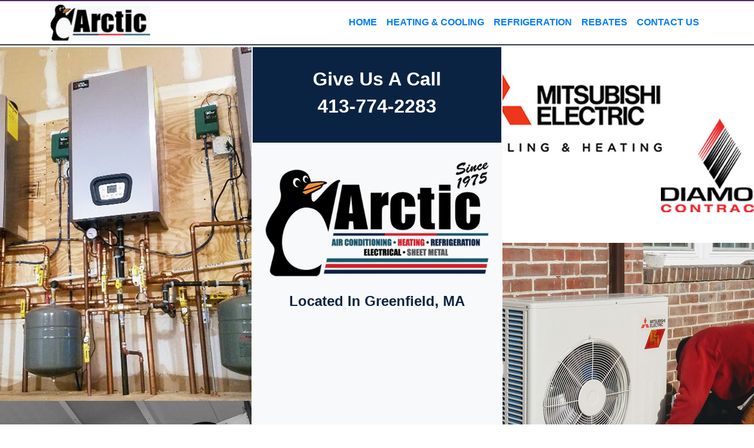

--- FILE ---
content_type: text/html;charset=UTF-8
request_url: https://www.arcticma.com/
body_size: 27246
content:
<!DOCTYPE html>
<html>
<head>
<!-- ================================================================================================================= -->
<!--
o Well, hello there! :-)
o The Content Management System for this website is RocketFusion.com
o RocketFusion and the RocketFusion logo are copyright Montague WebWorks, Inc.
o Please direct code comments/feedback to https://MontagueWebWorks.com/contact
o All content updated by the client: Arctic Co., Heating, Cooling, Refrigeration in Greenfield, MA
-->
<!-- ================================================================================================================= -->
<!-- Title and App Tags -->
<!-- 20260113234015 -->
<title>Arctic Co., Heating, Cooling, Refrigeration in Greenfield, MA</title>
<meta property="og:title" content="Arctic Co., Heating, Cooling, Refrigeration in Greenfield, MA">
<meta property="twitter:title" content="Arctic Co., Heating, Cooling, Refrigeration in Greenfield, MA">
<meta itemprop="name" content="Arctic Co., Heating, Cooling, Refrigeration in Greenfield, MA">
<!-- safari -->
<meta name="apple-mobile-web-app-title" content="Arctic Co., Heating, Cooling, Refrigeration in Greenfield, MA">
<meta name="apple-mobile-web-app-capable" content="yes">
<meta name="apple-touch-fullscreen" content="yes">
<!-- chrome -->
<meta name="mobile-web-app-capable" content="yes">
<!-- ie 10 -->
<meta name="application-name" content="Arctic Co., Heating, Cooling, Refrigeration in Greenfield, MA">
<meta name="msapplication-tooltip" content="Arctic Co., Heating, Cooling, Refrigeration in Greenfield, MA">
<meta name="msapplication-starturl" content="/">
<!-- ================================================================================================================= -->
<!-- Standard on all pages -->
<meta charset="UTF-8" />
<meta http-equiv="content-type" content="text/html;charset=UTF-8">
<meta http-equiv="cache-control" content="public, max-age=86400">
<meta http-equiv="imagetoolbar" content="no">
<meta name="format-detection" content="telephone=yes"/><!-- was yes but Edge breaks it -->
<base href="https://www.arcticma.com/">
<!-- no google fonts -->
<meta name="theme-color" content="white" />
<meta name="Language" content="en" />
<meta name="apple-mobile-web-app-status-bar-style" content="black" />
<meta name="verify-v1" content=" " />
<meta name="source" content="exists" />
<meta name="google-site-verification" content=" " />
<meta name="p:domain_verify" content=" " />
<meta name="msapplication-TileColor" content="white" />
<meta name="last-modified" content="2022-09-08" />
<meta name="msvalidate.01" content="" />
<!-- no Facebook Pixel ID -->
<meta name="author" content="Arctic Refrigeration Company - Heating, Cooling, and Refrigeration in Greenfield, MA" />
<meta name="owner" content="Arctic Refrigeration Company - Heating, Cooling, and Refrigeration in Greenfield, MA" />
<meta name="copyright" content="Copyright 2026 Arctic Refrigeration Company - Heating, Cooling, and Refrigeration in Greenfield, MA" />
<meta name="expires" content="Jan 20, 2026">
<meta name="generator" content="RocketFusion CMS" />
<meta name="Robots" content="noodp,noydir" />
<meta name="slurp" content="noydir" />
<meta name="googlebot" content="noodp" />
<meta name="msnbot" content="noodp" />
<meta name="MSSmartTagsPreventParsing" content="TRUE" /><!-- stops MS browsers from adding parsed keyword advertising on websites -->
<meta name="viewport" content="width=device-width, initial-scale=1, maximum-scale=1">
<meta property="og:site_name" content="Arctic Co., Heating, Cooling, Refrigeration in Greenfield, MA">
<meta property="og:type" content="website" />
<!-- ================================================================================================================= -->
<!-- FAVICONS start -->
<!-- warning: favicons file doesn't exist -->
<!-- FAVICONS end -->
<!-- this is the home page -->
<meta property="og:url" content="https://www.arcticma.com/">
<link rel="canonical" href="https://www.arcticma.com/">
<meta itemprop="image" content="https://www.arcticma.com/library/arctic_logo2.png">
<meta property="og:image" content="https://www.arcticma.com/library/arctic_logo2.png">
<meta property="twitter:image" content="https://www.arcticma.com/library/arctic_logo2.png">
<link rel="image_src" href="https://www.arcticma.com/library/arctic_logo2.png">
<meta property="og:image:alt" content="Arctic Co., Heating, Cooling, Refrigeration in Greenfield, MA">
<meta name="description" content="Servicing all air conditioning, heating, and refrigeration for Franklin County, Massachusetts.">
<meta itemprop="description" content="Servicing all air conditioning, heating, and refrigeration for Franklin County, Massachusetts.">
<meta property="og:description" content="Servicing all air conditioning, heating, and refrigeration for Franklin County, Massachusetts.">
<meta property="twitter:description" content="Servicing all air conditioning, heating, and refrigeration for Franklin County, Massachusetts.">
<!-- ================================================================================================================= -->
<script src="https://kit.fontawesome.com/d3bffd01a6.js" crossorigin="anonymous"></script>
<link rel="stylesheet" href="https://stackpath.bootstrapcdn.com/bootstrap/4.2.1/css/bootstrap.min.css" integrity="sha384-GJzZqFGwb1QTTN6wy59ffF1BuGJpLSa9DkKMp0DgiMDm4iYMj70gZWKYbI706tWS" crossorigin="anonymous">
<link rel="stylesheet" href="/RFassets/css/datatables-bs4.min.css">
<link rel="stylesheet" href="/RFAssets/css/RFtables.css?ver=20260113234015">
<link rel="stylesheet" href="/RFAssets/css/joey.css?ver=20260113234015">
<link rel="stylesheet" href="/site_style.css?ver=20260113234015">
<link rel="stylesheet" href="/header_style.css?ver=20260113234015">
<link rel="stylesheet" href="/RFAssets/css/_admin.css?ver=20260113234015">
<!-- custom stylesheet -->
<link rel="stylesheet" href="/tmpl_Arctic.css?ver=20260113234015">
<script src="/RFAssets/js/boxover.js" type="text/javascript"></script>
<script type="text/javascript">
function toggleLayer(whichLayer,what) {
if (document.getElementById)
{
var style2 = document.getElementById(whichLayer).style;
style2.display = what;
}
else if (document.all)
{
var style2 = document.all[whichLayer].style;
style2.display = what;
}
else if (document.layers)
{
var style2 = document.layers[whichLayer].style;
style2.display = what;
}
}
function toggleCheckbox(source) {
checkboxes = document.getElementsByName('file_delete');
for(var i=0, n=checkboxes.length;i<n;i++) {
checkboxes[i].checked = source.checked;
}
}
</script>
<script>
/**
* Function that tracks a click on an outbound link in Analytics.
* This function takes a valid URL string as an argument, and uses that URL string
* as the event label. Setting the transport method to 'beacon' lets the hit be sent
* using 'navigator.sendBeacon' in browser that support it.
*/
var trackOutboundLink = function(url) {
ga('send', 'event', 'outbound', 'click', url, {
'transport': 'beacon',
'hitCallback': function(){document.location = url;}
});
}
</script>
<!-- Global site tag (gtag.js) - Google Analytics -->
<script async src="https://www.googletagmanager.com/gtag/js?id=UA-4976495-1"></script>
<script>
window.dataLayer = window.dataLayer || [];
function gtag(){dataLayer.push(arguments);}
gtag('js', new Date());
gtag('config', 'UA-4976495-1');
</script>
<!-- No text_Google_Tag_Manager_ID defined -->
<!-- end of metatags -->
</head>
<body class="notMobile"
id="home">
<!-- THESE ARE HERE (ADMIN) BECAUSE THEY NEED TO BE AT THE TOP OF THE BODY, NOT IN THE META TAGS -->
<!-- No text_Google_Tag_Manager_ID defined -->
<!-- start pagenav tag -->
<style>
#navmainmain *, #navmainmain1 *, #navBarContainer {
color: light!important;
background-color :light!important; 
}
</style>
<nav id="navmainmain" class="navbar pagenav-dropdown fixed-top navbar-expand-md pl-0 pr-0 pt-0 pb-0 mt-0 mb-0">
<div class="container">
<!-- no title bar -->
<a class="navbar-brand" href="/"><img src='/site/logo.jpg' /></a>
<button class="navbar-toggler navbar-light" data-toggle="collapse" aria-label="Open Menu" data-target="#navbar-1">
<span class="navbar-toggler-icon"></span>
</button>
<div id="navbar-1" class="navbar-collapse collapse">
<!-- REALESTATE ERROR 161 Invalid object name 'custom_MLSPIN.dbo.mls_listing_all'.: -->
<ul class='nav navbar-nav ml-auto'><li class='nav-item'>
<a id="menu_h" class="nav-link" href="/"><span>Home</span></a>
</li><li class='nav-item'>
<a id="menu_p57"
class="nav-link"
href="/p/57/Heating--Cooling-Systems"><span>Heating & Cooling</span></a>
</li><li class='nav-item'>
<a id="menu_p60"
class="nav-link"
href="/p/60/Refrigeration"><span>Refrigeration</span></a>
</li><li class='nav-item'>
<a id="menu_p54"
class="nav-link"
href="/p/54/Rebates"><span>Rebates</span></a>
</li><li class='nav-item'>
<a id="menu_p62"
class="nav-link"
href="/p/62/Contact-Us"><span>Contact Us</span></a>
</li></ul>
</div><!-- /.nav-collapse -->
</div>
</nav>
<!-- end pagenav tag -->
<header id="header" class="head container-fluid">
<div class="row">
<div class="col-top-3 col-img">
<img src="/site/t-1.jpg" />
</div>
<div class="col-mid-3 col-info">
<div>
<div class="ci-container">
<h2>Give Us A Call</h2>
<h2><span>413-774-2283</span></h2>
</div>
<img src="/site/logo-h.jpg" class="m-logo" />
<h4>Located In Greenfield, MA</h4>
</div>
</div>
<div class="col-top-3 col-img">
<img src="/site/t-2.jpg" />
</div>
</div> 
</header>
<main id="main" class="main container pt-5 pb-5">
<!-- START PAGE DIV -->
<div class="page h h0 " style="">
<div class="container maincontent">
<div class="row">
<div class="col-sm-12">
<!-- from app var -->
<h1>Arctic Refrigeration Company</h1>
<p><strong>Arctic Refrigeration Company of Greenfield, Massachusetts, is your professional choice for heating, cooling, and refrigeration services throughout the Franklin County area of Western Massachusetts.</strong></p>
<p>Since 1975, we are proud to be an independent, family-owned, and locally operated business. We&#39;ve been building strong relationships with our customers, and proving we are a company that can be depended on. We provide services for a variety of jobs, ranging from small repairs to complex installations.</p>
<p> </p>
<p> </p>
<h4>Installation, Repairs, and Maintenance</h4>
<ul>
<li>Heating Systems</li>
<li>Central Air Conditioning and Central Heat Pumps</li>
<li>Mini Split Heat Pumps</li>
<li>Water Heaters and Heat Pumps</li>
<li>Commercial Refrigeration</li>
</ul>
<p> </p>
<h4>Licenses and Services</h4>
<ul>
<li>Master Licenses in Electrical, Plumbing, and Gas Fitting</li>
<li>Sheet Metal Fabrication and Installation</li>
</ul>
<p> </p>
<p><strong>Contact us at 413-774-2283 for more information or to request a quote.</strong></p>
<p> </p>
<p> </p>
<p> </p>
</div>
</div>
</div>
</div>
<!-- END PAGE DIV -->
<div class="lowercontent">
<!-- START PAGE SECTIONS -->
<!-- inside page sections -->
<!-- this is NOT a p (62) -->
<!-- canview = 1 (83) -->
<!-- END PAGE SECTIONS -->
</div>
</main>
<section id="s1" class="section-1">
<div class="container">
<div class="static alert">
<!-- from var application.static.alert -->
</div>
</div>
</section>
<footer id="footer" class="foot">
<div class="container pb-2">
<div class="row">
<div class="col-sm-6 col-md-6 col-lg-3">
<div class="static footer-1">
<!-- from var application.static.footer_1 -->
<p><img alt="logoh" class="img-responsive img-fluid library-image" src="/library/logo-h.jpg" title="logoh" /></p>
</div>
</div>
<div class="col-sm-6 col-md-6 col-lg-3">
<div class="static footer-2">
<!-- from var application.static.footer_2 -->
<p><img alt="MitsubishiElectric_logo" class="img-responsive img-fluid library-image" src="/library/MitsubishiElectric_logo.png" title="MitsubishiElectric_logo" /></p>
</div>
</div>
<div class="col-sm-6 col-md-6 col-lg-3">
<div class="static footer-3">
<!-- from var application.static.footer_3 -->
<p><img alt="DC Logo_Vertical" class="img-responsive img-fluid library-image" src="/library/DC Logo_Vertical.png" title="DC Logo_Vertical" /></p>
</div>
</div>
<div class="col-sm-6 col-md-6 col-lg-3">
<div class="static footer-4">
<!-- from var application.static.footer_4 -->
</div>
<p>
Shop Address: 10 North Circle, Greenfield, MA 01301<br />
Mailing Address: 20 Oak Hill Road, Greenfield, MA 01301</p>
<div class="social fa-size" style="margin:0 auto!important;width:auto!important;">
</div>
</div>
</div>
</div>
<div class="foot-bottom">
<div id="footer">
<span class="footerO">
<span class="footerL">
&copy; 2026 Arctic Refrigeration Company - Heating, Cooling, and Refrigeration in Greenfield, MA
|
Office: 413-774-2283 || Fax: 413-772-3099
</span>
<span class="footerM">
|
</span>
<span class="footerR">
<a href="https://RocketFusion.com" target="_blank">Powered by RocketFusion</a>
</span>
</span>
</div>
<br />
<span class="login-link">
<a class="login noprint" href="" style="cursor:pointer;" rel="nofollow" data-toggle="modal" data-target="#Login" data-remote="/inc/divLogin.cfm?edit=Login">Admin Login</a>
<div class="modal fade" id="Login" role="dialog"><div class="modal-dialog" role="document"><div class="modal-content"><div class="modal-body"></div></div></div></div>
</span>
</div> 
</footer>
<!-- BS4 Init -->
<div class="modal fade" id="reserve" role="dialog"><div class="modal-dialog" role="document"><div class="modal-content"><div class="modal-body"></div></div></div><div id="load-res" class="loading-reserve d-none"></div></div>
<script type="text/javascript" src="https://ajax.googleapis.com/ajax/libs/jquery/3.5.1/jquery.min.js"></script>
<script type="text/javascript" src="https://scaleflex.cloudimg.io/v7/plugins/filerobot-image-editor/latest/filerobot-image-editor.min.js?func=proxy"></script>
<script type="text/javascript" src="https://cdn.jsdelivr.net/npm/bootstrap@4.6.2/dist/js/bootstrap.bundle.min.js" integrity="sha384-Fy6S3B9q64WdZWQUiU+q4/2Lc9npb8tCaSX9FK7E8HnRr0Jz8D6OP9dO5Vg3Q9ct" crossorigin="anonymous"></script>
<script>
// Assuming we have a div with id="editor_container"
const filerobotImageEditor = new window.FilerobotImageEditor(
document.querySelector("#rf-image-editor-edit")
);
const image_file_upload = document.getElementById("rf-image-upload");
// const btn_image_upload_edit = document.getElementById("btn-image-upload-edit");
var source_image = ''; // the HTMLImageElement
var save_image_name = ''; // name to save image with
var global_fr_folder = ''; // where to upload
var global_fr_table = ''; // db table to update
var global_fr_prefix = ''; // image file prefix, ie; blocks_
var global_fr_pid = 0; // image ID, ie; blocks_2323
var dropzone_website_dir = 'ArcticMA.com\\httpdocs';
const file_robot_defaults = {
save_image_quality : 1, // 0.1 - 1 (default 0.92) - applies to jpeg, jpg and webp images only
};
function renderFileRobotEditor(source,fr_folder=global_fr_folder,fr_table=global_fr_table,fr_prefix=global_fr_prefix,fr_pid=global_fr_pid) {
console.group("renderFileRobotEditor() called");
console.log('source:', source);
console.log('fr_folder:', fr_folder);
console.log('fr_table:', fr_table);
console.log('fr_prefix:', fr_prefix);
console.log('fr_pid:', fr_pid);
console.groupEnd();
source_image = source;
filerobotImageEditor.render({
source: source_image,
useBackendTranslations: false,
defaultSavedImageName: save_image_name,
defaultSavedImageQuality: file_robot_defaults.save_image_quality,
tabsIds: [
window.FilerobotImageEditor.TABS.ADJUST,
window.FilerobotImageEditor.TABS.FINETUNE,
window.FilerobotImageEditor.TABS.FILTERS,
window.FilerobotImageEditor.TABS.ANNOTATE,
window.FilerobotImageEditor.TABS.WATERMARK], // or ['Adjust', 'Annotate', 'Watermark']
defaultTabId: window.FilerobotImageEditor.TABS.ADJUST,
Crop: {
minWidth: 14,
minHeight: 14,
maxWidth: null,
maxHeight: null,
ratio: 'custom',
ratioTitleKey: 'custom',
noPresets: false,
autoResize: false,
presetsItems: [],
presetsFolders: [],
lockCropAreaAt: null, // 'top-left'
},
// disable save modal
onBeforeSave: () => {
return false;
},
onSave: async (imageInfo, designState) => {
// console.log('onSave() imageInfo', imageInfo);
// console.log('onSave() designState', designState);
// create formData object to populate and send with fetch request
const formData = new FormData();
formData.append('image64', imageInfo.imageBase64);
formData.append('image_extension', imageInfo.extension);
formData.append('image_height', imageInfo.height);
formData.append('image_name', imageInfo.name);
formData.append('image_name_with_extension', imageInfo.fullName);
formData.append('image_quality', imageInfo.quality);
formData.append('image_width', imageInfo.width);
formData.append('dropzone_website_dir', dropzone_website_dir); // e.g. MikMuller.com\httpdocs
formData.append('rf_dropzone_dir', fr_folder);
console.log('onSave() formData [2]', formData);
// add dropzone options for compatibility with current upload script
const drop_zone_options = {
tbl: fr_table,
imgbase: `${fr_prefix}${fr_pid}`,
imgname: imageInfo.fullName,
id: fr_pid
}
formData.append("dropzone_options", JSON.stringify(drop_zone_options));
console.log('onSave() drop_zone_options', drop_zone_options);
try {
// _dropzone-file-upload-ajax.cfm
// _upload-base64.cfm (for testing)
console.log('renderFileRobotEditor.onSave() imageInfo', imageInfo);
const upload_request = await fetch('/inc/_dropzone-file-upload-ajax.cfm', {
method: 'POST',
body: formData
});
const upload_result = await upload_request.json();
// console.log('DEBUG: [onSave] upload_result', upload_result);
// close modal
$('#rfImageModalEdit').modal('hide');
// page reload
window.location.reload();
} catch (error) {
console.log('onSave() error', error);
const upload_result = {
code: 1,
message: error.message,
success: false
}
}
},
onClose: (closingReason) => {
console.log("Closing reason", closingReason);
filerobotImageEditor.terminate();
// reset the input field
document.getElementById('rf-image-upload').value = '';
},
});
}
/**
* Function to handle image selection from the file input field
* async as we use a promise to await image load
*/
async function onImageSelected(event, file_obj, fr_folder, fr_table, fr_prefix, fr_pid) {
let file;
if (file_obj) {
console.log('onImageSelected file_obj', file_obj, fr_folder, fr_table, fr_prefix, fr_pid);
file = file_obj;
} else {
file = event.target.files[0];
}
save_image_name = file.name;
console.log('onImageSelected file', file);
// const reader = new FileReader();
const image = new Image();
const img_max_width = 1600;
image.src = URL.createObjectURL(file);
// Promise to await image load
await new Promise((resolve) => {
image.onload = () => {
const img_width = image.width;
const img_height = image.height;
// console.log('onImageSelected img load', img_width, img_height);
if (img_width > img_max_width) {
const img_scale = img_max_width / img_width;
image.width = img_width * img_scale;
image.height = img_height * img_scale;
}
// resolve the promise
resolve();
};
});
// open the modal
$('#rfImageModalEdit').modal('show');
// Render file robot
renderFileRobotEditor(image, fr_folder, fr_table, fr_prefix, fr_pid);
}
/** Function to handle image editing */
function editExistingImage(image_url, image_name, fr_folder=global_fr_folder, fr_table=global_fr_table, fr_prefix=global_fr_prefix, fr_pid=global_fr_pid) {
console.log('[DEBUG] editExistingImage() called.');
console.log('image_url:', image_url);
console.log('image_name:', image_name);
console.log('fr_folder:', fr_folder);
console.log('fr_table:', fr_table);
console.log('fr_prefix:', fr_prefix);
console.log('fr_pid:', fr_pid);
save_image_name = image_name;
renderFileRobotEditor(image_url, fr_folder, fr_table, fr_prefix, fr_pid);
}
/** Function to open the hidden input file field */
function openFileInput(fr_folder='', fr_table='', fr_prefix='', fr_pid=0) {
console.log('[DEBUG] openFileInput() called.', fr_folder, fr_table, fr_prefix, fr_pid);
global_fr_folder = fr_folder; // where to upload
global_fr_table = fr_table; // db table to update
global_fr_prefix = fr_prefix; // image file prefix, ie; blocks_
global_fr_pid = fr_pid;
image_file_upload.click();
}
/** Function to open RF File Manager in a modal
* Will be used by ckeditor/plugins/rffilemanager/browse.cfm
* Need the image full url to make a copy of for ai images
*/
function openRFFileManager(current_image_url, fr_folder=global_fr_folder, fr_table=global_fr_table, fr_prefix=global_fr_prefix, fr_pid=global_fr_pid) {
// $($(this).data( "target" ) + ' .modal-body').load( data_remote );
console.group("bs4_init openRFFileManager() called");
console.log("current_image_url:", current_image_url);
console.log("fr_folder:", fr_folder);
console.log("fr_table:", fr_table);
console.log("fr_prefix:", fr_prefix);
console.log("fr_pid:", fr_pid);
console.groupEnd();
const rfFileManagerModalIframe = document.getElementById('rfFileManagerModalIframe');
rfFileManagerModalIframe.src = `/ckeditor/plugins/rffilemanager/browse.cfm?CKEditor=editor1&CKEditorFuncNum=1&langCode=en&direct=true&rf_website_dir=${fr_folder}&pid=` + fr_pid + `&image_url=` + encodeURIComponent(current_image_url) + `&page_parent_directory=${fr_folder}&image_prefix=${fr_prefix}&image_table=${fr_table}`; ;
$('#rfFileManagerModal').modal('show');
}
/** Function to close the RF File Manager modal
* Will be used by ckeditor/plugins/rffilemanager/browse.cfm
* Need to upload the image and then close the modal
*/
function closeRFFileManagerModal(image_path, img_name='', fr_folder='', fr_table='', fr_prefix='', fr_pid=0) {
console.group("bs4_init closeRFFileManagerModal() called");
console.log("image_path:",image_path);
console.log("img_name:",img_name);
console.log("fr_folder:",fr_folder);
console.log("fr_table:",fr_table);
console.log("fr_prefix:",fr_prefix);
console.log("fr_pid:",fr_pid);
console.groupEnd();
$('#rfFileManagerModal').modal('hide');
$('#rfImageModalEdit').modal('show');
save_image_name = img_name;
// renderFileRobotEditor(image_path);
renderFileRobotEditor(image_path, fr_folder, fr_table, fr_prefix, fr_pid);
}
/** Function to close the RF File Manager modal without opening File Robot
* Will be used by ckeditor/plugins/rffilemanager/browse.cfm
*/
function closeRFFileManagerModalOnly(reload=false) {
$('#rfFileManagerModal').modal('hide');
if (reload) {
setTimeout(() => {
window.location.reload();
}, 500);
}
}
// Handle closing of modal without saving (must cleanup file robot editor)
$('#rfImageModalEdit').on('hidden.bs.modal', function (event) {
// console.log('modal closed');
filerobotImageEditor.terminate();
image_file_upload.value = '';
});
/** Rocketfusion - enable drag/drop zone on an image with the .rf-image-dropzone class */
// Create dropzone object for all images with the .rf-image-dropzone class
const rf_image_drop_zone = document.querySelectorAll('.rf-image-dropzone');
// Attach event listeners to all instances of rf_image_drop_zone
rf_image_drop_zone.forEach(function (i) {
// Handle drag over event
i.addEventListener('dragover', function(e) {
event.target.classList.add('image-dragover');
dragOverHandler(e);
});
// Handle drag leave event
i.addEventListener('dragleave', function(e) {
// console.log('Image dropzone dragleave');
event.target.classList.remove('image-dragover');
});
// Handle drop event
i.addEventListener('drop', function(e) {
event.target.classList.remove('image-dragover');
dropHandler(e);
});
});
/**
* Handles the drop event of files in the drop zone.
* Prevents the default behavior of opening the file and logs the names of the dropped files.
*
* @param {Event} ev - The drop event.
* @returns {undefined}
*/
function dropHandler(ev) {
// console.log('File(s) dropped');
// Prevent default behavior (Prevent file from being opened)
ev.preventDefault();
if (ev.dataTransfer.items) {
// Use DataTransferItemList interface to access the file(s)
[...ev.dataTransfer.items].forEach((item, i) => {
// If dropped items aren't files, reject them
if (item.kind === 'file') {
const file = item.getAsFile();
console.log(`file[${i}].name = ${file.name}`);
onImageSelected(i, file);
}
});
} else {
// Use DataTransfer interface to access the file(s)
[...ev.dataTransfer.files].forEach((file, i) => {
console.log(`file[${i}].name = ${file.name}`);
onImageSelected(i, file);
});
}
}
/**
* Handles the drag over event of files in the drop zone.
* Prevents the default behavior of opening the file.
*
* @param {Event} ev - The drag over event.
* @returns {undefined}
*/
function dragOverHandler(ev) {
// Prevent default behavior (Prevent file from being opened)
ev.preventDefault();
}
</script>
<style>
.modal-fullscreen {
width: 100vw;
max-width: none;
height: 100%;
margin: 0;
}
.modal-content {
height: 100%;
border: 0;
@include border-radius(0);
}
.modal-body {
overflow-y: auto;
}
.image-dragover {
opacity: 0.5;
}
</style>
<script src="https://cdnjs.cloudflare.com/ajax/libs/popper.js/1.14.3/umd/popper.min.js" integrity="sha384-ZMP7rVo3mIykV+2+9J3UJ46jBk0WLaUAdn689aCwoqbBJiSnjAK/l8WvCWPIPm49" crossorigin="anonymous"></script>
<script src="https://stackpath.bootstrapcdn.com/bootstrap/4.1.3/js/bootstrap.min.js" integrity="sha384-ChfqqxuZUCnJSK3+MXmPNIyE6ZbWh2IMqE241rYiqJxyMiZ6OW/JmZQ5stwEULTy" crossorigin="anonymous"></script>
<!-- contact and forms -->
<script src="//cdnjs.cloudflare.com/ajax/libs/jquery.mask/1.14.15/jquery.mask.min.js"></script>
<script src="//cdnjs.cloudflare.com/ajax/libs/parsley.js/2.8.1/parsley.js"></script>
<script src="//cdnjs.cloudflare.com/ajax/libs/bootstrap-datepicker/1.8.0/js/bootstrap-datepicker.min.js"></script>
<script>
function limitText(limitField, limitNum) {
if (limitField.value.length > limitNum) {
limitField.value = limitField.value.substring(0, limitNum);
}
}
$(document).ready(function(){
// this code is in bs4_init
// Real time formatting, added by Andrew Kelly, 2/14/19
// (US phone formatter) - on document load, attach handler to the phone-us class and mask the input
$('.phone-us').mask('000-000-0000');
// Max length of a number input
$('.numbers-only').keyup(function() {
var maxLen = $(this).data('max-length');
var input = $('.numbers-only').val()
var inputLen = input.length;
console.log('[DEBUG] inputLen:' + inputLen);
console.log('[DEBUG] maxLen:' + maxLen);
if ( inputLen >= 9 ) {
console.log('[DEBUG] Trim to 9 chars');
$('.numbers-only').val( input.substring(0, 9) );
}
});
});
// Validation performed on form SUBMIT
$("#fRocketfusion").parsley({
errorClass: 'is-invalid text-danger',
//successClass: 'is-valid', // Comment this option if you don't want the field to become green when valid. Recommended in Google material design to prevent too many hints for user experience. Only report when a field is wrong.
errorsWrapper: '<span class="form-text text-danger"></span>',
errorTemplate: '<span></span>',
trigger: 'change'
});
</script>
<script type="text/javascript" src="/RFAssets/js/joey.js?ver=20260113234015" charset="UTF-8"></script>
<script type="text/javascript">
$( 'body' ).on( 'click', '[data-toggle="modal"]', function(){
let data_remote = $(this).data( "remote" );
if ( data_remote && data_remote.length >= 2 ) {
$($(this).data( "target" ) + ' .modal-content').load( data_remote );
}
});
</script>
<script>
$(document).ready(function() {
//$('nav').animate({opacity:'1'}, 50);<!-- set to 0.25 to make see thru -->
//$(img).animate({opacity:'1'});
$initNavHgt = $('nav').outerHeight();
$initHeadLogoHgt = $('#headerLogo').outerHeight();
});
</script>
<!-- no userway account -->
</body>
</html>


--- FILE ---
content_type: text/css
request_url: https://www.arcticma.com/header_style.css?ver=20260113234015
body_size: -157
content:
/* blank header styles */


--- FILE ---
content_type: text/css
request_url: https://www.arcticma.com/tmpl_Arctic.css?ver=20260113234015
body_size: 4073
content:
:root {
	--blue: #3089c5;
	--dark-blue: #162b38;
	--green: #00b19f;
	--brown: #7f452f;
        --site: #0b2343;
}
.foot .library-image {
	 margin: 0;
}
.head .btn-blue {
	background-color: var(--blue);
	border-radius: 0;
	color: var(--light)!important;
	padding: 1rem 1.1rem;
	font-size: 1.2rem;
	border: var(--light) thin solid;
}
	.head .btn-blue:hover {
		background-color: var(--dark-blue);
		color: var(--light)!important;
	}
/*------------
--Header
--------------*/
.head {
	margin-top: 80px;
}
.col-top-3 {
	flex: 0 0 33.333%;
}
.col-mid-3 {
	flex: 0 0 33.333%;
	border-left: var(--light) 2px solid;
	border-right: var(--light) 2px solid;
}
.col-img {
	position: relative;
	overflow: hidden;
	height: 700px;
}
	.col-img img {
		position: relative;
		width: 100%;
		height: auto;
		left: 50%;
		transform: translateX(-50%);
	}
.col-info {
	position: relative;
	overflow: hidden;
	height: 700px;
	color: var(--site);
	background-color: #f8f9fb;
	text-align: center;
}
.col-info h4 {
      font-weight: 600;
      margin-top: 15px;
}
	.col-info img {
                margin-top: 15px;
		max-width: 90%;
	}
.ci-container {
	padding: 35px 0;
        background-color: var(--site);
        border-bottom: white 2px solid;
        margin-bottom: 15px;
        color: white;
}
.ci-container h2 {
        font-weight: 600;
}
.ci-container a {
	margin: 15px 0;
	color: var(--green);
}
@media only screen and (max-width: 1400px) {
 	.col-img img {
		width: 600px;
	}
}
@media only screen and (max-width:992px) {
	.col-top-3 {
		flex: 0 0 25%;
	}
	.col-mid-3 {
		flex: 0 0 50%;
	}
}
@media only screen and (max-width:768px) {
	.col-top-3 {
		flex: 0 0 15%;
	}
	.col-mid-3 {
		flex: 0 0 70%;
	}
	
}
@media only screen and (max-width:576px) {
	.col-top-3 {
		flex: 0 0 0%;
	}
	.col-mid-3 {
		flex: 0 0 100%;
	}
        .col-img {
               height: 500px;
        }
        .col-info {
               height: 500px;
        }
}

/*--------- min-width ----------*/
@media only screen and (min-width:1600px) {
	.col-img img {
		width: 100%;
	}
	.col-img {
		height: 800px;
	}
	.col-info {
		height: 800px;
	}
}
@media only screen and (min-width:1800px) {
	.col-img img {
		width: 100%;
	}
	.col-img {
		height: 900px;
	}
	.col-info {
		height: 900px;
	}
}
@media only screen and (min-width:2100px) {
	.col-img {
		height: 1000px;
	}
	.col-info {
		height: 1000px;
	}
}
/*------------
--Head-d
-------------*/
.head-d {
	background: url('site/head-d.jpg');
	background-size: cover;
	background-position: center center;
	background-repeat: no-repeat;
}
.head-d-item {
	position: relative;
	padding: 4rem 0;
}
	.head-d-item::before {
		content: "";
		display: block;
		position: absolute;
		top: 0;
		bottom: 0;
		left: 0;
		right: 0;
		background-color: var(--dark);
		opacity: 0.6;
		z-index: 1;
	}
	.head-d-item h1 {
		color: var(--light);
		position: relative;
		z-index: 5;
	}
/*-------------
--Navbar
--------------*/
.navbar {
	padding: 0;
	border-bottom: var(--dark) 2px solid;
        border-top: #53256a 2px solid;
}
.navbar-brand img {
	width: 170px;
}

.nav-link {
	text-transform: uppercase;
	font-weight: 600;
}

.navbar .dropdown-menu ul {
	padding: 0;
	margin: 0;
}
@media only screen and (max-width:768px) {
	.navbar-nav {
		padding-left: 15px;
	}
}
/*----------------
--Section-1
----------------*/

.section-1 {
	background-color: white;
	color: var(--dark);
	padding: 3rem 0;
	border-top: var(--dark) 2px solid;
}
.section-1 a {
	color: var(--light);
}
.section-1 h3 {
        font-size: 2.4rem;
}
/*--------------
--footer
--------------*/

.foot {
	padding: 3rem 0 0 0;
	background-color: var(--light);
	color: var(--gray);
       border-top: var(--dark) thin solid;
}
	.foot a {
		color: var(--gray);
	}
		.foot a:hover {
			opacity: 0.7;
		}
	.foot li {
		padding: 8px 0;
		border-bottom: var(--dark) solid thin;
		list-style: none;
	}
	.foot li a {
		display: block;
	}
.foot .fab {
       font-size: 30px;
}
.foot-bottom {
	padding: 2rem 0;
	text-align: center;
	background-color: black;
}


--- FILE ---
content_type: application/javascript
request_url: https://www.arcticma.com/RFAssets/js/boxover.js
body_size: 11448
content:

/*
cssbody=[ttbdy] cssheader=[tthdr] offsety=[30] offsetx=[30] header=[This is the title bar] body=[Stuff in the box body.<br><br>you can put in some html stuff &mdash; and special characters. ]"
*/

/* --- BoxOver ---
/* --- v 2.1 17th June 2006
By Oliver Bryant with help of Matthew Tagg
http://boxover.swazz.org */

if (typeof document.attachEvent!='undefined') {
   window.attachEvent('onload',init);
   document.attachEvent('onmousemove',moveMouse);
   document.attachEvent('onclick',checkMove); }
else {
   window.addEventListener('load',init,false);
   document.addEventListener('mousemove',moveMouse,false);
   document.addEventListener('click',checkMove,false);
}

var oDv=document.createElement("div");
var dvHdr=document.createElement("div");
var dvBdy=document.createElement("div");
var windowlock,boxMove,fixposx,fixposy,lockX,lockY,fixx,fixy,ox,oy,boxLeft,boxRight,boxTop,boxBottom,evt,mouseX,mouseY,boxOpen,totalScrollTop,totalScrollLeft;
boxOpen=false;
ox=10;
oy=10;
lockX=0;
lockY=0;

function init() {
	oDv.appendChild(dvHdr);
	oDv.appendChild(dvBdy);
	oDv.style.position="absolute";
	oDv.style.visibility='hidden';
	document.body.appendChild(oDv);	
}

function defHdrStyle() {
	dvHdr.innerHTML='<img  style="vertical-align:middle"  src="info.gif">&nbsp;&nbsp;'+dvHdr.innerHTML;
	dvHdr.style.fontWeight='bold';
	dvHdr.style.width='150px';
	dvHdr.style.fontFamily='arial';
	dvHdr.style.border='1px solid #A5CFE9';
	dvHdr.style.padding='3';
	dvHdr.style.fontSize='11';
	dvHdr.style.color='#4B7A98';
	dvHdr.style.background='#D5EBF9';
	dvHdr.style.filter='alpha(opacity=85)'; // IE
	dvHdr.style.opacity='0.85'; // FF
}

function defBdyStyle() {
	dvBdy.style.borderBottom='1px solid #A5CFE9';
	dvBdy.style.borderLeft='1px solid #A5CFE9';
	dvBdy.style.borderRight='1px solid #A5CFE9';
	dvBdy.style.width='150px';
	dvBdy.style.fontFamily='arial';
	dvBdy.style.fontSize='11';
	dvBdy.style.padding='3';
	dvBdy.style.color='#1B4966';
	dvBdy.style.background='#FFFFFF';
	dvBdy.style.filter='alpha(opacity=85)'; // IE
	dvBdy.style.opacity='0.85'; // FF
}

function checkElemBO(txt) {
if (!txt || typeof(txt) != 'string') return false;
if ((txt.indexOf('header')>-1)&&(txt.indexOf('body')>-1)&&(txt.indexOf('[')>-1)&&(txt.indexOf('[')>-1)) 
   return true;
else
   return false;
}

function scanBO(curNode) {
	  if (checkElemBO(curNode.title)) {
         curNode.boHDR=getParam('header',curNode.title);
         curNode.boBDY=getParam('body',curNode.title);
			curNode.boCSSBDY=getParam('cssbody',curNode.title);			
			curNode.boCSSHDR=getParam('cssheader',curNode.title);
			curNode.IEbugfix=(getParam('hideselects',curNode.title)=='on')?true:false;
			curNode.fixX=parseInt(getParam('fixedrelx',curNode.title));
			curNode.fixY=parseInt(getParam('fixedrely',curNode.title));
			curNode.absX=parseInt(getParam('fixedabsx',curNode.title));
			curNode.absY=parseInt(getParam('fixedabsy',curNode.title));
			curNode.offY=(getParam('offsety',curNode.title)!='')?parseInt(getParam('offsety',curNode.title)):10;
			curNode.offX=(getParam('offsetx',curNode.title)!='')?parseInt(getParam('offsetx',curNode.title)):10;
			curNode.fade=(getParam('fade',curNode.title)=='on')?true:false;
			curNode.fadespeed=(getParam('fadespeed',curNode.title)!='')?getParam('fadespeed',curNode.title):0.04;
			curNode.delay=(getParam('delay',curNode.title)!='')?parseInt(getParam('delay',curNode.title)):0;
			if (getParam('requireclick',curNode.title)=='on') {
				curNode.requireclick=true;
				document.all?curNode.attachEvent('onclick',showHideBox):curNode.addEventListener('click',showHideBox,false);
				document.all?curNode.attachEvent('onmouseover',hideBox):curNode.addEventListener('mouseover',hideBox,false);
			}
			else {// Note : if requireclick is on the stop clicks are ignored   			
   			if (getParam('doubleclickstop',curNode.title)!='off') {
   				document.all?curNode.attachEvent('ondblclick',pauseBox):curNode.addEventListener('dblclick',pauseBox,false);
   			}	
   			if (getParam('singleclickstop',curNode.title)=='on') {
   				document.all?curNode.attachEvent('onclick',pauseBox):curNode.addEventListener('click',pauseBox,false);
   			}
   		}
			curNode.windowLock=getParam('windowlock',curNode.title).toLowerCase()=='off'?false:true;
			curNode.title='';
			curNode.hasbox=1;
	   }
	   else
	      curNode.hasbox=2;   
}


function getParam(param,list) {
	var reg = new RegExp('([^a-zA-Z]' + param + '|^' + param + ')\\s*=\\s*\\[\\s*(((\\[\\[)|(\\]\\])|([^\\]\\[]))*)\\s*\\]');
	var res = reg.exec(list);
	var returnvar;
	if(res)
		return res[2].replace('[[','[').replace(']]',']');
	else
		return '';
}

function Left(elem){	
	var x=0;
	if (elem.calcLeft)
		return elem.calcLeft;
	var oElem=elem;
	while(elem){
		 if ((elem.currentStyle)&& (!isNaN(parseInt(elem.currentStyle.borderLeftWidth)))&&(x!=0))
		 	x+=parseInt(elem.currentStyle.borderLeftWidth);
		 x+=elem.offsetLeft;
		 elem=elem.offsetParent;
	  } 
	oElem.calcLeft=x;
	return x;
	}

function Top(elem){
	 var x=0;
	 if (elem.calcTop)
	 	return elem.calcTop;
	 var oElem=elem;
	 while(elem){		
	 	 if ((elem.currentStyle)&& (!isNaN(parseInt(elem.currentStyle.borderTopWidth)))&&(x!=0))
		 	x+=parseInt(elem.currentStyle.borderTopWidth); 
		 x+=elem.offsetTop;
	         elem=elem.offsetParent;
 	 } 
 	 oElem.calcTop=x;
 	 return x;
 	 
}

var ah,ab;
function applyStyles() {
	if(ab)
		oDv.removeChild(dvBdy);
	if (ah)
		oDv.removeChild(dvHdr);
	dvHdr=document.createElement("div");
	dvBdy=document.createElement("div");
	CBE.boCSSBDY?dvBdy.className=CBE.boCSSBDY:defBdyStyle();
	CBE.boCSSHDR?dvHdr.className=CBE.boCSSHDR:defHdrStyle();
	dvHdr.innerHTML=CBE.boHDR;
	dvBdy.innerHTML=CBE.boBDY;
	ah=false;
	ab=false;
	if (CBE.boHDR!='') {		
		oDv.appendChild(dvHdr);
		ah=true;
	}	
	if (CBE.boBDY!=''){
		oDv.appendChild(dvBdy);
		ab=true;
	}	
}

var CSE,iterElem,LSE,CBE,LBE, totalScrollLeft, totalScrollTop, width, height ;
var ini=false;

// Customised function for inner window dimension
function SHW() {
   if (document.body && (document.body.clientWidth !=0)) {
      width=document.body.clientWidth;
      height=document.body.clientHeight;
   }
   if (document.documentElement && (document.documentElement.clientWidth!=0) && (document.body.clientWidth + 20 >= document.documentElement.clientWidth)) {
      width=document.documentElement.clientWidth;   
      height=document.documentElement.clientHeight;   
   }   
   return [width,height];
}


var ID=null;
function moveMouse(e) {
   //boxMove=true;
	e?evt=e:evt=event;
	
	CSE=evt.target?evt.target:evt.srcElement;
	
	if (!CSE.hasbox) {
	   // Note we need to scan up DOM here, some elements like TR don't get triggered as srcElement
	   iElem=CSE;
	   while ((iElem.parentNode) && (!iElem.hasbox)) {
	      scanBO(iElem);
	      iElem=iElem.parentNode;
	   }	   
	}
	
	if ((CSE!=LSE)&&(!isChild(CSE,dvHdr))&&(!isChild(CSE,dvBdy))){		
	   if (!CSE.boxItem) {
			iterElem=CSE;
			while ((iterElem.hasbox==2)&&(iterElem.parentNode))
					iterElem=iterElem.parentNode; 
			CSE.boxItem=iterElem;
			}
		iterElem=CSE.boxItem;
		if (CSE.boxItem&&(CSE.boxItem.hasbox==1))  {
			LBE=CBE;
			CBE=iterElem;
			if (CBE!=LBE) {
				applyStyles();
				if (!CBE.requireclick)
					if (CBE.fade) {
						if (ID!=null)
							clearTimeout(ID);
						ID=setTimeout("fadeIn("+CBE.fadespeed+")",CBE.delay);
					}
					else {
						if (ID!=null)
							clearTimeout(ID);
						COL=1;
						ID=setTimeout("oDv.style.visibility='visible';ID=null;",CBE.delay);						
					}
				if (CBE.IEbugfix) {hideSelects();} 
				fixposx=!isNaN(CBE.fixX)?Left(CBE)+CBE.fixX:CBE.absX;
				fixposy=!isNaN(CBE.fixY)?Top(CBE)+CBE.fixY:CBE.absY;			
				lockX=0;
				lockY=0;
				boxMove=true;
				ox=CBE.offX?CBE.offX:10;
				oy=CBE.offY?CBE.offY:10;
			}
		}
		else if (!isChild(CSE,dvHdr) && !isChild(CSE,dvBdy) && (boxMove))	{
			// The conditional here fixes flickering between tables cells.
			if ((!isChild(CBE,CSE)) || (CSE.tagName!='TABLE')) {   			
   			CBE=null;
   			if (ID!=null)
  					clearTimeout(ID);
   			fadeOut();
   			showSelects();
			}
		}
		LSE=CSE;
	}
	else if (((isChild(CSE,dvHdr) || isChild(CSE,dvBdy))&&(boxMove))) {
		totalScrollLeft=0;
		totalScrollTop=0;
		
		iterElem=CSE;
		while(iterElem) {
			if(!isNaN(parseInt(iterElem.scrollTop)))
				totalScrollTop+=parseInt(iterElem.scrollTop);
			if(!isNaN(parseInt(iterElem.scrollLeft)))
				totalScrollLeft+=parseInt(iterElem.scrollLeft);
			iterElem=iterElem.parentNode;			
		}
		if (CBE!=null) {
			boxLeft=Left(CBE)-totalScrollLeft;
			boxRight=parseInt(Left(CBE)+CBE.offsetWidth)-totalScrollLeft;
			boxTop=Top(CBE)-totalScrollTop;
			boxBottom=parseInt(Top(CBE)+CBE.offsetHeight)-totalScrollTop;
			doCheck();
		}
	}
	
	if (boxMove&&CBE) {
		// This added to alleviate bug in IE6 w.r.t DOCTYPE
		bodyScrollTop=document.documentElement&&document.documentElement.scrollTop?document.documentElement.scrollTop:document.body.scrollTop;
		bodyScrollLet=document.documentElement&&document.documentElement.scrollLeft?document.documentElement.scrollLeft:document.body.scrollLeft;
		mouseX=evt.pageX?evt.pageX-bodyScrollLet:evt.clientX-document.body.clientLeft;
		mouseY=evt.pageY?evt.pageY-bodyScrollTop:evt.clientY-document.body.clientTop;
		if ((CBE)&&(CBE.windowLock)) {
			mouseY < -oy?lockY=-mouseY-oy:lockY=0;
			mouseX < -ox?lockX=-mouseX-ox:lockX=0;
			mouseY > (SHW()[1]-oDv.offsetHeight-oy)?lockY=-mouseY+SHW()[1]-oDv.offsetHeight-oy:lockY=lockY;
			mouseX > (SHW()[0]-dvBdy.offsetWidth-ox)?lockX=-mouseX-ox+SHW()[0]-dvBdy.offsetWidth:lockX=lockX;			
		}
		oDv.style.left=((fixposx)||(fixposx==0))?fixposx:bodyScrollLet+mouseX+ox+lockX+"px";
		oDv.style.top=((fixposy)||(fixposy==0))?fixposy:bodyScrollTop+mouseY+oy+lockY+"px";		
		
	}
}

function doCheck() {	
	if (   (mouseX < boxLeft)    ||     (mouseX >boxRight)     || (mouseY < boxTop) || (mouseY > boxBottom)) {
		if (!CBE.requireclick)
			fadeOut();
		if (CBE.IEbugfix) {showSelects();}
		CBE=null;
	}
}

function pauseBox(e) {
   e?evt=e:evt=event;
	boxMove=false;
	evt.cancelBubble=true;
}

function showHideBox(e) {
	oDv.style.visibility=(oDv.style.visibility!='visible')?'visible':'hidden';
}

function hideBox(e) {
	oDv.style.visibility='hidden';
}

var COL=0;
var stopfade=false;
function fadeIn(fs) {
		ID=null;
		COL=0;
		oDv.style.visibility='visible';
		fadeIn2(fs);
}

function fadeIn2(fs) {
		COL=COL+fs;
		COL=(COL>1)?1:COL;
		oDv.style.filter='alpha(opacity='+parseInt(100*COL)+')';
		oDv.style.opacity=COL;
		if (COL<1)
		 setTimeout("fadeIn2("+fs+")",20);		
}


function fadeOut() {
	oDv.style.visibility='hidden';
	
}

function isChild(s,d) {
	while(s) {
		if (s==d) 
			return true;
		s=s.parentNode;
	}
	return false;
}

var cSrc;
function checkMove(e) {
	e?evt=e:evt=event;
	cSrc=evt.target?evt.target:evt.srcElement;
	if ((!boxMove)&&(!isChild(cSrc,oDv))) {
		fadeOut();
		if (CBE&&CBE.IEbugfix) {showSelects();}
		boxMove=true;
		CBE=null;
	}
}

function showSelects(){
   var elements = document.getElementsByTagName("select");
   for (i=0;i< elements.length;i++){
      elements[i].style.visibility='visible';
   }
}

function hideSelects(){
   var elements = document.getElementsByTagName("select");
   for (i=0;i< elements.length;i++){
   elements[i].style.visibility='hidden';
   }
}

